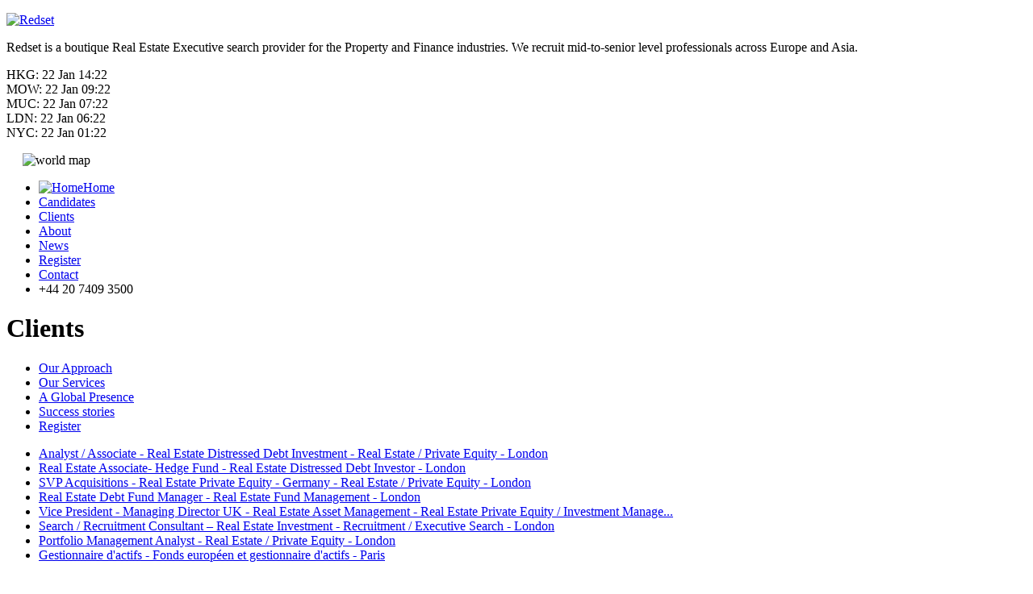

--- FILE ---
content_type: text/html; charset=utf-8
request_url: https://www.redset.com/clients/our-services.html
body_size: 4214
content:
<!doctype html>
<!--[if lt IE 7]> <html class="no-js lt-ie9 lt-ie8 lt-ie7" xml:lang="en-gb" lang="en-gb"> <![endif]-->
<!--[if IE 7]>    <html class="no-js lt-ie9 lt-ie8" xml:lang="en-gb" lang="en-gb"> <![endif]-->
<!--[if IE 8]>    <html class="no-js lt-ie9" xml:lang="en-gb" lang="en-gb"> <![endif]-->
<!--[if gt IE 8]><!--> <html class="no-js" xml:lang="en-gb" lang="en-gb"> <!--<![endif]-->
	<head>
		<meta name="format-detection" content="telephone=no">
				<script src="//ajax.googleapis.com/ajax/libs/mootools/1.4.2/mootools-yui-compressed.js" type="text/javascript"></script>
		<script src="//ajax.googleapis.com/ajax/libs/jquery/1.7.1/jquery.min.js" type="text/javascript"></script>
		<script type="text/javascript">jQuery.noConflict();</script>
		  <base href="https://www.redset.com/clients/our-services.html" />
  <meta http-equiv="content-type" content="text/html; charset=utf-8" />
  <meta name="generator" content="3B Digital www.3bweb.com" />
  <title>Our Services - Redset</title>
  <link href="/templates/redset2012/favicon.ico" rel="shortcut icon" type="image/vnd.microsoft.icon" />
  <link rel="stylesheet" href="https://www.redset.com/modules/mod_artnewsticker/css/style.css" type="text/css" />
  <script src="/media/system/js/core.js" type="text/javascript"></script>
  <script src="/media/system/js/caption.js" type="text/javascript"></script>
  <script src="/templates/redset2012/js/libs/modernizr-2.5.0.min.js" type="text/javascript"></script>
  <script src="/templates/redset2012/js/moment.min.js" type="text/javascript"></script>
  <script src="/templates/redset2012/js/moment-timezone-with-data-2010-2020.min.js" type="text/javascript"></script>
  <script src="/templates/redset2012/js/time.1434539880.js" type="text/javascript"></script>
  <script src="https://www.redset.com/modules/mod_artnewsticker/js/jquery.nc.js" type="text/javascript"></script>
  <script src="https://www.redset.com/modules/mod_artnewsticker/js/script.js" type="text/javascript"></script>
  <script type="text/javascript">
window.addEvent('load', function() {
				new JCaption('img.caption');
			});var _gaq = _gaq || [];
    _gaq.push(['_setAccount', 'UA-20995870-6']);
    _gaq.push(['_trackPageview']);

    (function() {
        var ga = document.createElement('script'); ga.type = 'text/javascript'; ga.async = true;
        ga.src = ('https:' == document.location.protocol ? 'https://ssl' : 'http://www') + '.google-analytics.com/ga.js';
        var s = document.getElementsByTagName('script')[0]; s.parentNode.insertBefore(ga, s);
    })();
  </script>

		<link rel="shortcut icon" href="/templates/redset2012/favicon.ico" />
        <link type="text/css" rel="stylesheet" href="http://fast.fonts.net/cssapi/e562bb66-75da-48a0-93d6-42c461669a3f.css"/>
		<link rel="stylesheet" href="/templates/redset2012/css/template.css?v=10">
	</head>
	<body>
		<div id="wrapper">
    		<div id="wrappercenter">
    		<!-- header -->
    		<header>
    			<div id="header">
    				<!-- top -->
    				<div id="top" class="clearfix">
        				<div id="top1">
        					<div class="clearfix">
            					<div id="logo">
            						<div>
            							

<div class="custom"  >
	<p><a href="/en/" title="Redset"><img src="/images/moduleimages/redset.png" alt="Redset" width="182" height="20" /></a></p></div>

            						</div>
            					</div>
            					<div id="language">
            						
            					</div>
        					</div>
        					<div id="siteintro">
        						

<div class="custom"  >
	<p>Redset is a boutique Real Estate Executive search provider for the Property and Finance industries. We recruit mid-to-senior level professionals across Europe and Asia.</p></div>

        					</div>
        				</div>
    					<div id="top2">
    						<div id="worldclock">
        						
        						<div class="worldclockitem">
        							<span class="worldtimelabel">HKG:</span>
        							<span id="timehk" class="worldtime">22 Jan 14:22</span>
        						</div>
        						<div class="worldclockitem">
        							<span class="worldtimelabel">MOW:</span>
        							<span id="timemo" class="worldtime">22 Jan 09:22</span>
        						</div>
        						<div class="worldclockitem">
        							<span class="worldtimelabel">MUC:</span>
        							<span id="timemu" class="worldtime">22 Jan 07:22</span>
        						</div>
        						<div class="worldclockitem">
        							<span class="worldtimelabel">LDN:</span>
        							<span id="timelo" class="worldtime">22 Jan 06:22</span>
        						</div>
        						<div class="worldclockitem worldclocklast">
        							<span class="worldtimelabel">NYC:</span>
        							<span id="timeny" class="worldtime">22 Jan 01:22</span>
        						</div>
        					</div>
    					</div>
    					<div id="top3">
    						<div id="worldmap">
        						

<div class="custom"  >
	<p><img src="/images/moduleimages/world-map.png" width="353" height="85" alt="world map" style="margin-left: 20px;" /></p></div>

        					</div>
    					</div>
					</div>
					<!-- /top -->

					<!-- menu -->
					<div id="menu">
						<nav>
							
<ul class="menu">
<li class="item-101"><a class=" home" href="/en/" ><img src="/images/menulogo.png" alt="Home" /><span class="image-title">Home</span> </a></li><li class="item-117 parent"><a href="/en/candidates/our-approach.html" >Candidates</a></li><li class="item-118 active parent"><a href="/en/clients/our-approach.html" >Clients</a></li><li class="item-119 parent"><a href="/en/about/in-a-few-words.html" >About</a></li><li class="item-120 parent"><a href="/en/news/news-and-events.html" >News</a></li><li class="item-121"><a href="/en/candidates/latest-appointments.html" >Register</a></li><li class="item-122 parent"><a href="/en/contact/our-offices.html" >Contact</a></li><li class="item-123"><span class="separator">+44 20 7409 3500</span>
</li></ul>

						</nav>
					</div>
					<!-- /menu -->
    			</div>
    		</header>
    		<!-- /header -->

    		    		<!-- submenu -->
    		<div id="submenuwrapper" class="clearfix">
    			<div id="pagetitle">
    				    				<h1>Clients</h1>
    				    			</div>
    			<div id="submenu">
    				<nav>
						
<ul class="menu">
<li class="item-140"><a href="/en/clients/our-approach.html" >Our Approach</a></li><li class="item-141 current active"><a href="/en/clients/our-services.html" >Our Services</a></li><li class="item-142"><a href="/en/clients/a-global-presence.html" >A Global Presence</a></li><li class="item-143"><a href="/en/clients/success-stories.html" >Success stories</a></li><li class="item-150"><a class=" registerbtn" href="/en/candidates/latest-appointments.html" >Register</a></li></ul>

					</nav>
    			</div>
    			<div id="register">
        			
        		</div>
    		</div>
    		<!-- /newsflash -->
    		
    		<!-- newsflash -->
    		<div id="newsflash">
    			
<ul id="js-news107" class="js-hidden">
	<li class="news-item"><a  href="/en/candidates/latest-appointments.html#analyst-associate-real-estate-distressed-debt-investment">Analyst / Associate - Real Estate Distressed Debt Investment - Real Estate / Private Equity - London</a></li><li class="news-item"><a  href="/en/candidates/latest-appointments.html#real-estate-analyst-hedge-fund">Real Estate Associate- Hedge Fund - Real Estate Distressed Debt Investor - London</a></li><li class="news-item"><a  href="/en/candidates/latest-appointments.html#head-of-acquisitions-real-estate-private-equity-germany">SVP Acquisitions - Real Estate Private Equity - Germany - Real Estate / Private Equity - London</a></li><li class="news-item"><a  href="/en/candidates/latest-appointments.html#real-estate-debt-fund-manager">Real Estate Debt Fund Manager - Real Estate Fund Management - London</a></li><li class="news-item"><a  href="/en/candidates/latest-appointments.html#vice-president-managing-director-uk-real-estate-asset-management">Vice President - Managing Director UK - Real Estate Asset Management - Real Estate Private Equity / Investment Manage...</a></li><li class="news-item"><a  href="/en/candidates/latest-appointments.html#search-recruitment-consultant-–-real-estate-investment">Search / Recruitment Consultant – Real Estate Investment  - Recruitment / Executive Search - London</a></li><li class="news-item"><a  href="/en/candidates/latest-appointments.html#portfolio-management-analyst">Portfolio Management Analyst - Real Estate / Private Equity - London</a></li><li class="news-item"><a  href="/en/candidates/latest-appointments.html#gestionnaire-d-actifs">Gestionnaire d'actifs - Fonds européen et gestionnaire d'actifs - Paris</a></li></ul>
<script type="text/javascript">
    antjQuery(function () {
        antjQuery('#js-news107').ticker({
			controls: 0,
            titleText: 'Latest Appointments',
            direction: 'ltr'
		});
    });
</script>

    		</div>
    		<!-- /newsflash -->

    		<!-- main content -->
    		<div id="content" class="clearfix">

    			<!-- left column -->
    			<section id="left">
                    <div class="item-page">

	<h2>
			Our Services		</h2>








<p class="introtext">While our reach is international, our service is always personal. We take the time to understand our clients needs before developing tailored, insightful and timely solutions.</p>
<p>We ask the right questions and act on our clients' response. We combine extraordinary access to candidates across corporate and investment banking, advisory and consulting, private equity/hedge funds and the real estate space with a commitment to personal attention at every level.</p>
<p>Whether clients require retained or exclusive assignments, we have the international strength and industry experience to meet their needs. Our tailored products also include specialist consultancy and cost effective bespoke recruitment solutions.</p>
<p>We are relentless in our efforts to give clients access to the best candidates, services and resources they need to achieve their business goals. The results are frequently outstanding. We have a strong track record of deploying innovative appointments and delivering best fit, client-specific solutions.</p> 
	
</div>

    			</section>
    			<!-- /left column -->

    			<!-- middle column -->
    			<aside id="middle">
    						<div class="moduletable">
					<div class="newsflash">
	


<p><img src="/images/quotes/quote-image-7.jpg" width="150" height="117" alt="quote-image-7" /></p>
<blockquote>
<p><img src="/images/quotes/quote.png" width="34" height="32" alt="quote" style="float: left; margin-top: 5px; margin-right: 10px;" /></p>
<p>Redset differentiate themselves by being in tune with the real estate market trends as well as the real estate landscape. 10/10 for customer attention - you were always on hand to provide sound advice throughout. Great work and I will certainly be recommending Redset to friends."</p>
<small>Senior Analyst, Fund Management</small></blockquote>
</div>
		</div>
	
    			</aside>
    			<!-- /middle column -->

    			<!-- right column -->
    			<section id="right">
                    		<div class="moduletable">
					

<div class="custom"  >
	<p><img src="/images/rightcolumn/clients-our-services.jpg" width="351" height="333" alt="Clients our services" /></p></div>
		</div>
	
    			</section>
    			<!-- /right column -->

    		</div>
    		<!-- /main content -->

    		<!-- footer -->
    		<footer>
    			<div id="footerwrapper">
        			<div id="bottom" class="clearfix">
    						            <div class="moduletable" onclick="location.href='/en/about/in-a-few-words.html';">
                    <h3>In A Few Words</h3>
                    

<div class="custom"  >
	<p><a title="In a few words" href="/en/about/in-a-few-words.html">Redset has clients in Corporate &amp; Investment Banking, Private Equity and Property sectors.</a></p></div>
        </div>
    	            <div class="moduletable" onclick="location.href='/en/about/specialist-sectors.html#general-practice';">
                    <h3>General Practice</h3>
                    

<div class="custom"  >
	<p>Property&nbsp;<a href="/en/about/specialist-sectors.html#general-practice" title="General Practice">Fund Management, Agency, Development and Investment appointments.</a></p></div>
        </div>
    	            <div class="moduletable" onclick="location.href='/en/about/specialist-sectors.html#real-estate-finance';">
                    <h3>Real Estate Investment</h3>
                    

<div class="custom"  >
	<p><a href="/en/about/specialist-sectors.html#real-estate-finance" title="Real Estate Finance">Covering Real Estate Debt, Equity and Advisory across Europe and Emerging markets.</a></p></div>
        </div>
    	            <div class="moduletable" onclick="location.href='/en/candidates/latest-appointments.html';">
                    <h3>Prospect Monitor</h3>
                    

<div class="custom"  >
	<p><a href="/en/candidates/latest-appointments.html">Don't miss your ideal Property or Finance opportunity when it comes to market.</a></p></div>
        </div>
    
        			</div>
        			<div id="footerlinks" class="clearfix">
        				<div id="footerleft">
        					

<div class="custom"  >
	<p>For further information contact Redset on <span class="highlight">+44 20 7409 3500</span></p></div>

        				</div>
        				<div id="footermenu">
        					
<ul class="menu">
<li class="item-124"><a href="/en/site-map.html" >Site Map</a></li><li class="item-125"><a href="/en/contact/our-offices.html" >Contact us</a></li></ul>

        				</div>
        			</div>
        			<div id="footer" class="clearfix">
        				<div id="copyright">
        					

<div class="custom"  >
	<p>Copyright © 2019 Redset Ltd. All Rights reserved.</p></div>

        				</div>
        				<div id="legal">
        					
<ul class="menu">
<li class="item-126"><a href="/en/terms-of-use.html" >Terms of Use</a></li><li class="item-127"><a href="/en/privacy-policy.html" >Privacy Policy</a></li><li class="item-128"><a href="http://www.excitingminds.com" target="_blank" >Made by Exciting Minds</a></li></ul>

        				</div>
        				<div id="social">
        					

<div class="custom"  >
	<p><a href="http://www.linkedin.com/company/redset---real-estate-executive-search" title="Connect with Redset on LinkedIn" target="_blank"><img src="/images/moduleimages/linkedin.png" alt="Linkedin" width="20" height="20" /></a><img style="margin-left: 10px;" src="/images/moduleimages/twitter.png" alt="Twitter" width="20" height="20" /></p></div>

        				</div>
        			</div>
    			</div>
    		</footer>
    		<!-- /footer -->

    		

    		</div>
		</div>
	</body>
</html>